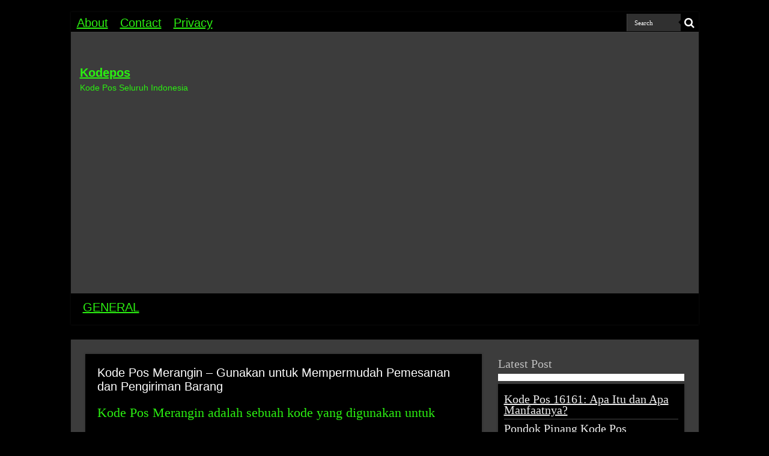

--- FILE ---
content_type: text/html; charset=utf-8
request_url: https://www.google.com/recaptcha/api2/aframe
body_size: 267
content:
<!DOCTYPE HTML><html><head><meta http-equiv="content-type" content="text/html; charset=UTF-8"></head><body><script nonce="-Kr6KbrR9-SaLKvHHSAFZw">/** Anti-fraud and anti-abuse applications only. See google.com/recaptcha */ try{var clients={'sodar':'https://pagead2.googlesyndication.com/pagead/sodar?'};window.addEventListener("message",function(a){try{if(a.source===window.parent){var b=JSON.parse(a.data);var c=clients[b['id']];if(c){var d=document.createElement('img');d.src=c+b['params']+'&rc='+(localStorage.getItem("rc::a")?sessionStorage.getItem("rc::b"):"");window.document.body.appendChild(d);sessionStorage.setItem("rc::e",parseInt(sessionStorage.getItem("rc::e")||0)+1);localStorage.setItem("rc::h",'1769009104256');}}}catch(b){}});window.parent.postMessage("_grecaptcha_ready", "*");}catch(b){}</script></body></html>